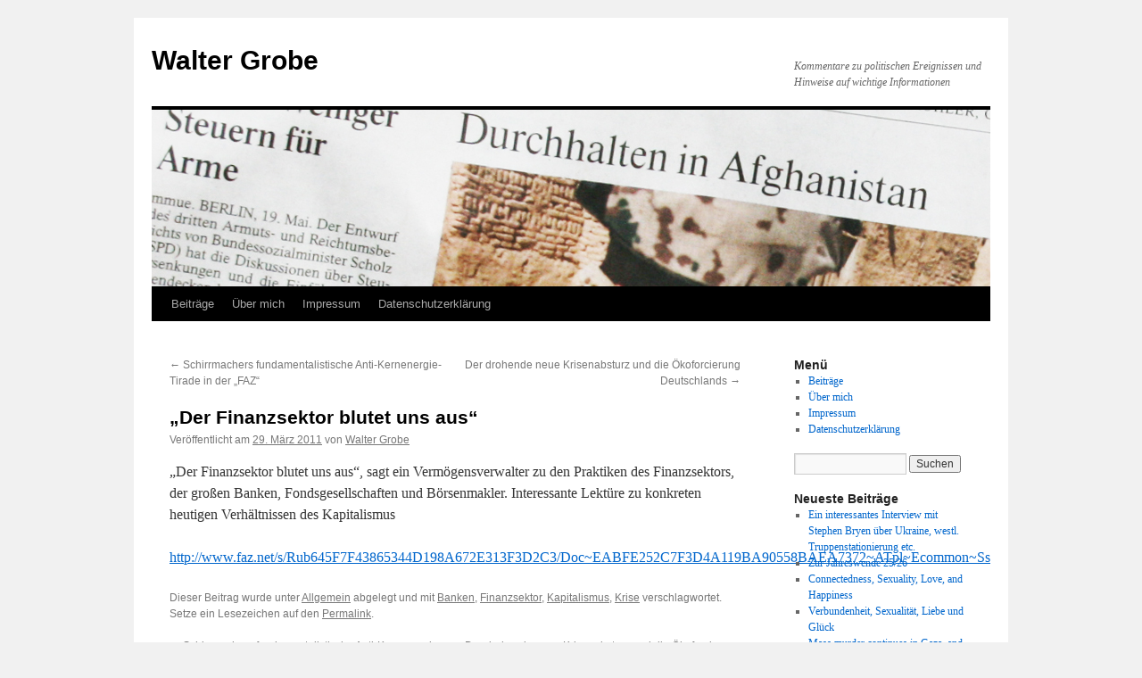

--- FILE ---
content_type: text/html; charset=UTF-8
request_url: https://www.waltergrobe.de/2011/03/29/der-finanzsektor-blutet-uns-aus/
body_size: 10492
content:
<!DOCTYPE html>
<html lang="de">
<head>
<meta charset="UTF-8" />
<title>
&#8222;Der Finanzsektor blutet uns aus&#8220; | Walter Grobe	</title>
<link rel="profile" href="https://gmpg.org/xfn/11" />
<link rel="stylesheet" type="text/css" media="all" href="https://www.waltergrobe.de/wp-content/themes/twentyten/style.css?ver=20250415" />
<link rel="pingback" href="https://www.waltergrobe.de/xmlrpc.php">
<meta name='robots' content='max-image-preview:large' />
<link rel="alternate" type="application/rss+xml" title="Walter Grobe &raquo; Feed" href="https://www.waltergrobe.de/feed/" />
<link rel="alternate" type="application/rss+xml" title="Walter Grobe &raquo; Kommentar-Feed" href="https://www.waltergrobe.de/comments/feed/" />
<link rel="alternate" title="oEmbed (JSON)" type="application/json+oembed" href="https://www.waltergrobe.de/wp-json/oembed/1.0/embed?url=https%3A%2F%2Fwww.waltergrobe.de%2F2011%2F03%2F29%2Fder-finanzsektor-blutet-uns-aus%2F" />
<link rel="alternate" title="oEmbed (XML)" type="text/xml+oembed" href="https://www.waltergrobe.de/wp-json/oembed/1.0/embed?url=https%3A%2F%2Fwww.waltergrobe.de%2F2011%2F03%2F29%2Fder-finanzsektor-blutet-uns-aus%2F&#038;format=xml" />
<style id='wp-img-auto-sizes-contain-inline-css' type='text/css'>
img:is([sizes=auto i],[sizes^="auto," i]){contain-intrinsic-size:3000px 1500px}
/*# sourceURL=wp-img-auto-sizes-contain-inline-css */
</style>
<style id='wp-emoji-styles-inline-css' type='text/css'>

	img.wp-smiley, img.emoji {
		display: inline !important;
		border: none !important;
		box-shadow: none !important;
		height: 1em !important;
		width: 1em !important;
		margin: 0 0.07em !important;
		vertical-align: -0.1em !important;
		background: none !important;
		padding: 0 !important;
	}
/*# sourceURL=wp-emoji-styles-inline-css */
</style>
<style id='wp-block-library-inline-css' type='text/css'>
:root{--wp-block-synced-color:#7a00df;--wp-block-synced-color--rgb:122,0,223;--wp-bound-block-color:var(--wp-block-synced-color);--wp-editor-canvas-background:#ddd;--wp-admin-theme-color:#007cba;--wp-admin-theme-color--rgb:0,124,186;--wp-admin-theme-color-darker-10:#006ba1;--wp-admin-theme-color-darker-10--rgb:0,107,160.5;--wp-admin-theme-color-darker-20:#005a87;--wp-admin-theme-color-darker-20--rgb:0,90,135;--wp-admin-border-width-focus:2px}@media (min-resolution:192dpi){:root{--wp-admin-border-width-focus:1.5px}}.wp-element-button{cursor:pointer}:root .has-very-light-gray-background-color{background-color:#eee}:root .has-very-dark-gray-background-color{background-color:#313131}:root .has-very-light-gray-color{color:#eee}:root .has-very-dark-gray-color{color:#313131}:root .has-vivid-green-cyan-to-vivid-cyan-blue-gradient-background{background:linear-gradient(135deg,#00d084,#0693e3)}:root .has-purple-crush-gradient-background{background:linear-gradient(135deg,#34e2e4,#4721fb 50%,#ab1dfe)}:root .has-hazy-dawn-gradient-background{background:linear-gradient(135deg,#faaca8,#dad0ec)}:root .has-subdued-olive-gradient-background{background:linear-gradient(135deg,#fafae1,#67a671)}:root .has-atomic-cream-gradient-background{background:linear-gradient(135deg,#fdd79a,#004a59)}:root .has-nightshade-gradient-background{background:linear-gradient(135deg,#330968,#31cdcf)}:root .has-midnight-gradient-background{background:linear-gradient(135deg,#020381,#2874fc)}:root{--wp--preset--font-size--normal:16px;--wp--preset--font-size--huge:42px}.has-regular-font-size{font-size:1em}.has-larger-font-size{font-size:2.625em}.has-normal-font-size{font-size:var(--wp--preset--font-size--normal)}.has-huge-font-size{font-size:var(--wp--preset--font-size--huge)}.has-text-align-center{text-align:center}.has-text-align-left{text-align:left}.has-text-align-right{text-align:right}.has-fit-text{white-space:nowrap!important}#end-resizable-editor-section{display:none}.aligncenter{clear:both}.items-justified-left{justify-content:flex-start}.items-justified-center{justify-content:center}.items-justified-right{justify-content:flex-end}.items-justified-space-between{justify-content:space-between}.screen-reader-text{border:0;clip-path:inset(50%);height:1px;margin:-1px;overflow:hidden;padding:0;position:absolute;width:1px;word-wrap:normal!important}.screen-reader-text:focus{background-color:#ddd;clip-path:none;color:#444;display:block;font-size:1em;height:auto;left:5px;line-height:normal;padding:15px 23px 14px;text-decoration:none;top:5px;width:auto;z-index:100000}html :where(.has-border-color){border-style:solid}html :where([style*=border-top-color]){border-top-style:solid}html :where([style*=border-right-color]){border-right-style:solid}html :where([style*=border-bottom-color]){border-bottom-style:solid}html :where([style*=border-left-color]){border-left-style:solid}html :where([style*=border-width]){border-style:solid}html :where([style*=border-top-width]){border-top-style:solid}html :where([style*=border-right-width]){border-right-style:solid}html :where([style*=border-bottom-width]){border-bottom-style:solid}html :where([style*=border-left-width]){border-left-style:solid}html :where(img[class*=wp-image-]){height:auto;max-width:100%}:where(figure){margin:0 0 1em}html :where(.is-position-sticky){--wp-admin--admin-bar--position-offset:var(--wp-admin--admin-bar--height,0px)}@media screen and (max-width:600px){html :where(.is-position-sticky){--wp-admin--admin-bar--position-offset:0px}}

/*# sourceURL=wp-block-library-inline-css */
</style><style id='global-styles-inline-css' type='text/css'>
:root{--wp--preset--aspect-ratio--square: 1;--wp--preset--aspect-ratio--4-3: 4/3;--wp--preset--aspect-ratio--3-4: 3/4;--wp--preset--aspect-ratio--3-2: 3/2;--wp--preset--aspect-ratio--2-3: 2/3;--wp--preset--aspect-ratio--16-9: 16/9;--wp--preset--aspect-ratio--9-16: 9/16;--wp--preset--color--black: #000;--wp--preset--color--cyan-bluish-gray: #abb8c3;--wp--preset--color--white: #fff;--wp--preset--color--pale-pink: #f78da7;--wp--preset--color--vivid-red: #cf2e2e;--wp--preset--color--luminous-vivid-orange: #ff6900;--wp--preset--color--luminous-vivid-amber: #fcb900;--wp--preset--color--light-green-cyan: #7bdcb5;--wp--preset--color--vivid-green-cyan: #00d084;--wp--preset--color--pale-cyan-blue: #8ed1fc;--wp--preset--color--vivid-cyan-blue: #0693e3;--wp--preset--color--vivid-purple: #9b51e0;--wp--preset--color--blue: #0066cc;--wp--preset--color--medium-gray: #666;--wp--preset--color--light-gray: #f1f1f1;--wp--preset--gradient--vivid-cyan-blue-to-vivid-purple: linear-gradient(135deg,rgb(6,147,227) 0%,rgb(155,81,224) 100%);--wp--preset--gradient--light-green-cyan-to-vivid-green-cyan: linear-gradient(135deg,rgb(122,220,180) 0%,rgb(0,208,130) 100%);--wp--preset--gradient--luminous-vivid-amber-to-luminous-vivid-orange: linear-gradient(135deg,rgb(252,185,0) 0%,rgb(255,105,0) 100%);--wp--preset--gradient--luminous-vivid-orange-to-vivid-red: linear-gradient(135deg,rgb(255,105,0) 0%,rgb(207,46,46) 100%);--wp--preset--gradient--very-light-gray-to-cyan-bluish-gray: linear-gradient(135deg,rgb(238,238,238) 0%,rgb(169,184,195) 100%);--wp--preset--gradient--cool-to-warm-spectrum: linear-gradient(135deg,rgb(74,234,220) 0%,rgb(151,120,209) 20%,rgb(207,42,186) 40%,rgb(238,44,130) 60%,rgb(251,105,98) 80%,rgb(254,248,76) 100%);--wp--preset--gradient--blush-light-purple: linear-gradient(135deg,rgb(255,206,236) 0%,rgb(152,150,240) 100%);--wp--preset--gradient--blush-bordeaux: linear-gradient(135deg,rgb(254,205,165) 0%,rgb(254,45,45) 50%,rgb(107,0,62) 100%);--wp--preset--gradient--luminous-dusk: linear-gradient(135deg,rgb(255,203,112) 0%,rgb(199,81,192) 50%,rgb(65,88,208) 100%);--wp--preset--gradient--pale-ocean: linear-gradient(135deg,rgb(255,245,203) 0%,rgb(182,227,212) 50%,rgb(51,167,181) 100%);--wp--preset--gradient--electric-grass: linear-gradient(135deg,rgb(202,248,128) 0%,rgb(113,206,126) 100%);--wp--preset--gradient--midnight: linear-gradient(135deg,rgb(2,3,129) 0%,rgb(40,116,252) 100%);--wp--preset--font-size--small: 13px;--wp--preset--font-size--medium: 20px;--wp--preset--font-size--large: 36px;--wp--preset--font-size--x-large: 42px;--wp--preset--spacing--20: 0.44rem;--wp--preset--spacing--30: 0.67rem;--wp--preset--spacing--40: 1rem;--wp--preset--spacing--50: 1.5rem;--wp--preset--spacing--60: 2.25rem;--wp--preset--spacing--70: 3.38rem;--wp--preset--spacing--80: 5.06rem;--wp--preset--shadow--natural: 6px 6px 9px rgba(0, 0, 0, 0.2);--wp--preset--shadow--deep: 12px 12px 50px rgba(0, 0, 0, 0.4);--wp--preset--shadow--sharp: 6px 6px 0px rgba(0, 0, 0, 0.2);--wp--preset--shadow--outlined: 6px 6px 0px -3px rgb(255, 255, 255), 6px 6px rgb(0, 0, 0);--wp--preset--shadow--crisp: 6px 6px 0px rgb(0, 0, 0);}:where(.is-layout-flex){gap: 0.5em;}:where(.is-layout-grid){gap: 0.5em;}body .is-layout-flex{display: flex;}.is-layout-flex{flex-wrap: wrap;align-items: center;}.is-layout-flex > :is(*, div){margin: 0;}body .is-layout-grid{display: grid;}.is-layout-grid > :is(*, div){margin: 0;}:where(.wp-block-columns.is-layout-flex){gap: 2em;}:where(.wp-block-columns.is-layout-grid){gap: 2em;}:where(.wp-block-post-template.is-layout-flex){gap: 1.25em;}:where(.wp-block-post-template.is-layout-grid){gap: 1.25em;}.has-black-color{color: var(--wp--preset--color--black) !important;}.has-cyan-bluish-gray-color{color: var(--wp--preset--color--cyan-bluish-gray) !important;}.has-white-color{color: var(--wp--preset--color--white) !important;}.has-pale-pink-color{color: var(--wp--preset--color--pale-pink) !important;}.has-vivid-red-color{color: var(--wp--preset--color--vivid-red) !important;}.has-luminous-vivid-orange-color{color: var(--wp--preset--color--luminous-vivid-orange) !important;}.has-luminous-vivid-amber-color{color: var(--wp--preset--color--luminous-vivid-amber) !important;}.has-light-green-cyan-color{color: var(--wp--preset--color--light-green-cyan) !important;}.has-vivid-green-cyan-color{color: var(--wp--preset--color--vivid-green-cyan) !important;}.has-pale-cyan-blue-color{color: var(--wp--preset--color--pale-cyan-blue) !important;}.has-vivid-cyan-blue-color{color: var(--wp--preset--color--vivid-cyan-blue) !important;}.has-vivid-purple-color{color: var(--wp--preset--color--vivid-purple) !important;}.has-black-background-color{background-color: var(--wp--preset--color--black) !important;}.has-cyan-bluish-gray-background-color{background-color: var(--wp--preset--color--cyan-bluish-gray) !important;}.has-white-background-color{background-color: var(--wp--preset--color--white) !important;}.has-pale-pink-background-color{background-color: var(--wp--preset--color--pale-pink) !important;}.has-vivid-red-background-color{background-color: var(--wp--preset--color--vivid-red) !important;}.has-luminous-vivid-orange-background-color{background-color: var(--wp--preset--color--luminous-vivid-orange) !important;}.has-luminous-vivid-amber-background-color{background-color: var(--wp--preset--color--luminous-vivid-amber) !important;}.has-light-green-cyan-background-color{background-color: var(--wp--preset--color--light-green-cyan) !important;}.has-vivid-green-cyan-background-color{background-color: var(--wp--preset--color--vivid-green-cyan) !important;}.has-pale-cyan-blue-background-color{background-color: var(--wp--preset--color--pale-cyan-blue) !important;}.has-vivid-cyan-blue-background-color{background-color: var(--wp--preset--color--vivid-cyan-blue) !important;}.has-vivid-purple-background-color{background-color: var(--wp--preset--color--vivid-purple) !important;}.has-black-border-color{border-color: var(--wp--preset--color--black) !important;}.has-cyan-bluish-gray-border-color{border-color: var(--wp--preset--color--cyan-bluish-gray) !important;}.has-white-border-color{border-color: var(--wp--preset--color--white) !important;}.has-pale-pink-border-color{border-color: var(--wp--preset--color--pale-pink) !important;}.has-vivid-red-border-color{border-color: var(--wp--preset--color--vivid-red) !important;}.has-luminous-vivid-orange-border-color{border-color: var(--wp--preset--color--luminous-vivid-orange) !important;}.has-luminous-vivid-amber-border-color{border-color: var(--wp--preset--color--luminous-vivid-amber) !important;}.has-light-green-cyan-border-color{border-color: var(--wp--preset--color--light-green-cyan) !important;}.has-vivid-green-cyan-border-color{border-color: var(--wp--preset--color--vivid-green-cyan) !important;}.has-pale-cyan-blue-border-color{border-color: var(--wp--preset--color--pale-cyan-blue) !important;}.has-vivid-cyan-blue-border-color{border-color: var(--wp--preset--color--vivid-cyan-blue) !important;}.has-vivid-purple-border-color{border-color: var(--wp--preset--color--vivid-purple) !important;}.has-vivid-cyan-blue-to-vivid-purple-gradient-background{background: var(--wp--preset--gradient--vivid-cyan-blue-to-vivid-purple) !important;}.has-light-green-cyan-to-vivid-green-cyan-gradient-background{background: var(--wp--preset--gradient--light-green-cyan-to-vivid-green-cyan) !important;}.has-luminous-vivid-amber-to-luminous-vivid-orange-gradient-background{background: var(--wp--preset--gradient--luminous-vivid-amber-to-luminous-vivid-orange) !important;}.has-luminous-vivid-orange-to-vivid-red-gradient-background{background: var(--wp--preset--gradient--luminous-vivid-orange-to-vivid-red) !important;}.has-very-light-gray-to-cyan-bluish-gray-gradient-background{background: var(--wp--preset--gradient--very-light-gray-to-cyan-bluish-gray) !important;}.has-cool-to-warm-spectrum-gradient-background{background: var(--wp--preset--gradient--cool-to-warm-spectrum) !important;}.has-blush-light-purple-gradient-background{background: var(--wp--preset--gradient--blush-light-purple) !important;}.has-blush-bordeaux-gradient-background{background: var(--wp--preset--gradient--blush-bordeaux) !important;}.has-luminous-dusk-gradient-background{background: var(--wp--preset--gradient--luminous-dusk) !important;}.has-pale-ocean-gradient-background{background: var(--wp--preset--gradient--pale-ocean) !important;}.has-electric-grass-gradient-background{background: var(--wp--preset--gradient--electric-grass) !important;}.has-midnight-gradient-background{background: var(--wp--preset--gradient--midnight) !important;}.has-small-font-size{font-size: var(--wp--preset--font-size--small) !important;}.has-medium-font-size{font-size: var(--wp--preset--font-size--medium) !important;}.has-large-font-size{font-size: var(--wp--preset--font-size--large) !important;}.has-x-large-font-size{font-size: var(--wp--preset--font-size--x-large) !important;}
/*# sourceURL=global-styles-inline-css */
</style>

<style id='classic-theme-styles-inline-css' type='text/css'>
/*! This file is auto-generated */
.wp-block-button__link{color:#fff;background-color:#32373c;border-radius:9999px;box-shadow:none;text-decoration:none;padding:calc(.667em + 2px) calc(1.333em + 2px);font-size:1.125em}.wp-block-file__button{background:#32373c;color:#fff;text-decoration:none}
/*# sourceURL=/wp-includes/css/classic-themes.min.css */
</style>
<link rel='stylesheet' id='cmplz-general-css' href='https://www.waltergrobe.de/wp-content/plugins/complianz-gdpr/assets/css/cookieblocker.min.css?ver=1749206580' type='text/css' media='all' />
<link rel='stylesheet' id='twentyten-block-style-css' href='https://www.waltergrobe.de/wp-content/themes/twentyten/blocks.css?ver=20250220' type='text/css' media='all' />
<script type="text/javascript" async src="https://www.waltergrobe.de/wp-content/plugins/burst-statistics/helpers/timeme/timeme.min.js?ver=1749206564" id="burst-timeme-js"></script>
<script type="text/javascript" id="burst-js-extra">
/* <![CDATA[ */
var burst = {"tracking":{"isInitialHit":true,"lastUpdateTimestamp":0,"beacon_url":"https://www.waltergrobe.de/wp-content/plugins/burst-statistics/endpoint.php"},"options":{"cookieless":0,"pageUrl":"https://www.waltergrobe.de/2011/03/29/der-finanzsektor-blutet-uns-aus/","beacon_enabled":1,"do_not_track":0,"enable_turbo_mode":0,"track_url_change":0,"cookie_retention_days":30},"goals":{"completed":[],"scriptUrl":"https://www.waltergrobe.de/wp-content/plugins/burst-statistics//assets/js/build/burst-goals.js?v=2.0.8","active":[{"ID":"1","title":"Default goal","type":"clicks","status":"active","server_side":"0","url":"*","conversion_metric":"visitors","date_created":"1720247807","date_start":"1720247807","date_end":"0","attribute":"class","attribute_value":"","hook":"","selector":""}]},"cache":{"uid":null,"fingerprint":null,"isUserAgent":null,"isDoNotTrack":null,"useCookies":null}};
//# sourceURL=burst-js-extra
/* ]]> */
</script>
<script type="text/javascript" async src="https://www.waltergrobe.de/wp-content/plugins/burst-statistics/assets/js/build/burst.min.js?ver=1749206564" id="burst-js"></script>
<link rel="https://api.w.org/" href="https://www.waltergrobe.de/wp-json/" /><link rel="alternate" title="JSON" type="application/json" href="https://www.waltergrobe.de/wp-json/wp/v2/posts/302" /><link rel="canonical" href="https://www.waltergrobe.de/2011/03/29/der-finanzsektor-blutet-uns-aus/" />
<!-- Analytics by WP Statistics - https://wp-statistics.com -->
</head>

<body data-rsssl=1 class="wp-singular post-template-default single single-post postid-302 single-format-standard wp-theme-twentyten">
<div id="wrapper" class="hfeed">
		<a href="#content" class="screen-reader-text skip-link">Zum Inhalt springen</a>
	<div id="header">
		<div id="masthead">
			<div id="branding" role="banner">
								<div id="site-title">
					<span>
											<a href="https://www.waltergrobe.de/" rel="home" >Walter Grobe</a>
					</span>
				</div>
				<div id="site-description">Kommentare zu politischen Ereignissen und Hinweise auf wichtige Informationen</div>

				<img src="https://www.waltergrobe.de/wp-content/uploads/2010/07/waltergrobe1.jpg" width="940" height="198" alt="Walter Grobe" decoding="async" fetchpriority="high" />			</div><!-- #branding -->

			<div id="access" role="navigation">
				<div class="menu-header"><ul id="menu-menue" class="menu"><li id="menu-item-79" class="menu-item menu-item-type-post_type menu-item-object-page menu-item-79"><a href="https://www.waltergrobe.de/archiv/">Beiträge</a></li>
<li id="menu-item-81" class="menu-item menu-item-type-post_type menu-item-object-page menu-item-81"><a href="https://www.waltergrobe.de/uber-mich/">Über mich</a></li>
<li id="menu-item-2705" class="menu-item menu-item-type-post_type menu-item-object-page menu-item-2705"><a href="https://www.waltergrobe.de/impressum/">Impressum</a></li>
<li id="menu-item-2704" class="menu-item menu-item-type-post_type menu-item-object-page menu-item-privacy-policy menu-item-2704"><a rel="privacy-policy" href="https://www.waltergrobe.de/datenschutzerklaerung/">Datenschutzerklärung</a></li>
</ul></div>			</div><!-- #access -->
		</div><!-- #masthead -->
	</div><!-- #header -->

	<div id="main">

		<div id="container">
			<div id="content" role="main">

			

				<div id="nav-above" class="navigation">
					<div class="nav-previous"><a href="https://www.waltergrobe.de/2011/03/28/schirrmachers-fundamentalistische-anti-kernenergie-tirade-in-der-faz/" rel="prev"><span class="meta-nav">&larr;</span> Schirrmachers fundamentalistische Anti-Kernenergie-Tirade in der &#8222;FAZ&#8220;</a></div>
					<div class="nav-next"><a href="https://www.waltergrobe.de/2011/04/01/der-drohende-neue-krisenabsturz-und-die-okoforcierung-deutschlands/" rel="next">Der drohende neue Krisenabsturz und die Ökoforcierung Deutschlands <span class="meta-nav">&rarr;</span></a></div>
				</div><!-- #nav-above -->

				<div id="post-302" class="post-302 post type-post status-publish format-standard hentry category-allgemein tag-banken tag-finanzsektor tag-kapitalismus tag-krise">
					<h1 class="entry-title">&#8222;Der Finanzsektor blutet uns aus&#8220;</h1>

					<div class="entry-meta">
						<span class="meta-prep meta-prep-author">Veröffentlicht am</span> <a href="https://www.waltergrobe.de/2011/03/29/der-finanzsektor-blutet-uns-aus/" title="07:16" rel="bookmark"><span class="entry-date">29. März 2011</span></a> <span class="meta-sep">von</span> <span class="author vcard"><a class="url fn n" href="https://www.waltergrobe.de/author/admin-2/" title="Alle Beiträge von Walter Grobe anzeigen">Walter Grobe</a></span>					</div><!-- .entry-meta -->

					<div class="entry-content">
						<p>„Der Finanzsektor blutet uns aus“, sagt ein Vermögensverwalter zu den Praktiken des Finanzsektors, der großen Banken, Fondsgesellschaften und Börsenmakler. Interessante Lektüre zu konkreten heutigen Verhältnissen des Kapitalismus</p>
<p><a href="http://www.faz.net/s/Rub645F7F43865344D198A672E313F3D2C3/Doc%7EEABFE252C7F3D4A119BA90558BAEA7372%7EATpl%7EEcommon%7ESspezial.html">http://www.faz.net/s/Rub645F7F43865344D198A672E313F3D2C3/Doc~EABFE252C7F3D4A119BA90558BAEA7372~ATpl~Ecommon~Sspezial.html</a></p>
											</div><!-- .entry-content -->

		
						<div class="entry-utility">
							Dieser Beitrag wurde unter <a href="https://www.waltergrobe.de/category/allgemein/" rel="category tag">Allgemein</a> abgelegt und mit <a href="https://www.waltergrobe.de/tag/banken/" rel="tag">Banken</a>, <a href="https://www.waltergrobe.de/tag/finanzsektor/" rel="tag">Finanzsektor</a>, <a href="https://www.waltergrobe.de/tag/kapitalismus/" rel="tag">Kapitalismus</a>, <a href="https://www.waltergrobe.de/tag/krise/" rel="tag">Krise</a> verschlagwortet. Setze ein Lesezeichen auf den <a href="https://www.waltergrobe.de/2011/03/29/der-finanzsektor-blutet-uns-aus/" title="Permalink zu &#8222;Der Finanzsektor blutet uns aus&#8220;" rel="bookmark">Permalink</a>.													</div><!-- .entry-utility -->
					</div><!-- #post-302 -->

					<div id="nav-below" class="navigation">
						<div class="nav-previous"><a href="https://www.waltergrobe.de/2011/03/28/schirrmachers-fundamentalistische-anti-kernenergie-tirade-in-der-faz/" rel="prev"><span class="meta-nav">&larr;</span> Schirrmachers fundamentalistische Anti-Kernenergie-Tirade in der &#8222;FAZ&#8220;</a></div>
						<div class="nav-next"><a href="https://www.waltergrobe.de/2011/04/01/der-drohende-neue-krisenabsturz-und-die-okoforcierung-deutschlands/" rel="next">Der drohende neue Krisenabsturz und die Ökoforcierung Deutschlands <span class="meta-nav">&rarr;</span></a></div>
					</div><!-- #nav-below -->

					
			<div id="comments">




</div><!-- #comments -->

	
			</div><!-- #content -->
		</div><!-- #container -->


		<div id="primary" class="widget-area" role="complementary">
			<ul class="xoxo">

<li id="nav_menu-3" class="widget-container widget_nav_menu"><h3 class="widget-title">Menü</h3><div class="menu-menue-container"><ul id="menu-menue-1" class="menu"><li class="menu-item menu-item-type-post_type menu-item-object-page menu-item-79"><a href="https://www.waltergrobe.de/archiv/">Beiträge</a></li>
<li class="menu-item menu-item-type-post_type menu-item-object-page menu-item-81"><a href="https://www.waltergrobe.de/uber-mich/">Über mich</a></li>
<li class="menu-item menu-item-type-post_type menu-item-object-page menu-item-2705"><a href="https://www.waltergrobe.de/impressum/">Impressum</a></li>
<li class="menu-item menu-item-type-post_type menu-item-object-page menu-item-privacy-policy menu-item-2704"><a rel="privacy-policy" href="https://www.waltergrobe.de/datenschutzerklaerung/">Datenschutzerklärung</a></li>
</ul></div></li><li id="search-2" class="widget-container widget_search"><form role="search" method="get" id="searchform" class="searchform" action="https://www.waltergrobe.de/">
				<div>
					<label class="screen-reader-text" for="s">Suche nach:</label>
					<input type="text" value="" name="s" id="s" />
					<input type="submit" id="searchsubmit" value="Suchen" />
				</div>
			</form></li>
		<li id="recent-posts-2" class="widget-container widget_recent_entries">
		<h3 class="widget-title">Neueste Beiträge</h3>
		<ul>
											<li>
					<a href="https://www.waltergrobe.de/2026/01/05/ein-interessantes-interview-mit-stephen-bryen-ueber-ukraine-westl-truppenstationierung-etc/">Ein interessantes Interview mit Stephen Bryen über Ukraine, westl. Truppenstationierung etc.</a>
									</li>
											<li>
					<a href="https://www.waltergrobe.de/2025/12/31/zur-jahreswende-25-26/">Zur Jahreswende 25/26</a>
									</li>
											<li>
					<a href="https://www.waltergrobe.de/2025/10/15/connectedness-sexuality-love-and-happiness/">Connectedness, Sexuality, Love, and Happiness</a>
									</li>
											<li>
					<a href="https://www.waltergrobe.de/2025/09/24/verbundenheit-sexualitaet-liebe-und-glueck/">Verbundenheit, Sexualität, Liebe und Glück</a>
									</li>
											<li>
					<a href="https://www.waltergrobe.de/2025/09/21/mass-murder-continues-in-gaza-and-there-are-no-opposing-forces-in-sight/">Mass murder continues in Gaza, and there are no efficient opposing forces in sight.</a>
									</li>
					</ul>

		</li><li id="recent-comments-2" class="widget-container widget_recent_comments"><h3 class="widget-title">Neueste Kommentare</h3><ul id="recentcomments"></ul></li><li id="archives-2" class="widget-container widget_archive"><h3 class="widget-title">Archiv</h3>
			<ul>
					<li><a href='https://www.waltergrobe.de/2026/01/'>Januar 2026</a></li>
	<li><a href='https://www.waltergrobe.de/2025/12/'>Dezember 2025</a></li>
	<li><a href='https://www.waltergrobe.de/2025/10/'>Oktober 2025</a></li>
	<li><a href='https://www.waltergrobe.de/2025/09/'>September 2025</a></li>
	<li><a href='https://www.waltergrobe.de/2025/06/'>Juni 2025</a></li>
	<li><a href='https://www.waltergrobe.de/2025/03/'>März 2025</a></li>
	<li><a href='https://www.waltergrobe.de/2025/02/'>Februar 2025</a></li>
	<li><a href='https://www.waltergrobe.de/2025/01/'>Januar 2025</a></li>
	<li><a href='https://www.waltergrobe.de/2024/10/'>Oktober 2024</a></li>
	<li><a href='https://www.waltergrobe.de/2024/09/'>September 2024</a></li>
	<li><a href='https://www.waltergrobe.de/2024/05/'>Mai 2024</a></li>
	<li><a href='https://www.waltergrobe.de/2023/12/'>Dezember 2023</a></li>
	<li><a href='https://www.waltergrobe.de/2023/11/'>November 2023</a></li>
	<li><a href='https://www.waltergrobe.de/2023/03/'>März 2023</a></li>
	<li><a href='https://www.waltergrobe.de/2023/01/'>Januar 2023</a></li>
	<li><a href='https://www.waltergrobe.de/2022/07/'>Juli 2022</a></li>
	<li><a href='https://www.waltergrobe.de/2022/06/'>Juni 2022</a></li>
	<li><a href='https://www.waltergrobe.de/2022/04/'>April 2022</a></li>
	<li><a href='https://www.waltergrobe.de/2022/02/'>Februar 2022</a></li>
	<li><a href='https://www.waltergrobe.de/2021/11/'>November 2021</a></li>
	<li><a href='https://www.waltergrobe.de/2021/09/'>September 2021</a></li>
	<li><a href='https://www.waltergrobe.de/2021/08/'>August 2021</a></li>
	<li><a href='https://www.waltergrobe.de/2021/05/'>Mai 2021</a></li>
	<li><a href='https://www.waltergrobe.de/2021/04/'>April 2021</a></li>
	<li><a href='https://www.waltergrobe.de/2021/03/'>März 2021</a></li>
	<li><a href='https://www.waltergrobe.de/2021/02/'>Februar 2021</a></li>
	<li><a href='https://www.waltergrobe.de/2021/01/'>Januar 2021</a></li>
	<li><a href='https://www.waltergrobe.de/2020/12/'>Dezember 2020</a></li>
	<li><a href='https://www.waltergrobe.de/2020/11/'>November 2020</a></li>
	<li><a href='https://www.waltergrobe.de/2020/10/'>Oktober 2020</a></li>
	<li><a href='https://www.waltergrobe.de/2020/09/'>September 2020</a></li>
	<li><a href='https://www.waltergrobe.de/2020/08/'>August 2020</a></li>
	<li><a href='https://www.waltergrobe.de/2020/07/'>Juli 2020</a></li>
	<li><a href='https://www.waltergrobe.de/2020/06/'>Juni 2020</a></li>
	<li><a href='https://www.waltergrobe.de/2020/05/'>Mai 2020</a></li>
	<li><a href='https://www.waltergrobe.de/2020/04/'>April 2020</a></li>
	<li><a href='https://www.waltergrobe.de/2020/03/'>März 2020</a></li>
	<li><a href='https://www.waltergrobe.de/2020/02/'>Februar 2020</a></li>
	<li><a href='https://www.waltergrobe.de/2019/12/'>Dezember 2019</a></li>
	<li><a href='https://www.waltergrobe.de/2019/11/'>November 2019</a></li>
	<li><a href='https://www.waltergrobe.de/2019/10/'>Oktober 2019</a></li>
	<li><a href='https://www.waltergrobe.de/2019/09/'>September 2019</a></li>
	<li><a href='https://www.waltergrobe.de/2019/08/'>August 2019</a></li>
	<li><a href='https://www.waltergrobe.de/2019/06/'>Juni 2019</a></li>
	<li><a href='https://www.waltergrobe.de/2019/05/'>Mai 2019</a></li>
	<li><a href='https://www.waltergrobe.de/2019/04/'>April 2019</a></li>
	<li><a href='https://www.waltergrobe.de/2019/03/'>März 2019</a></li>
	<li><a href='https://www.waltergrobe.de/2019/02/'>Februar 2019</a></li>
	<li><a href='https://www.waltergrobe.de/2019/01/'>Januar 2019</a></li>
	<li><a href='https://www.waltergrobe.de/2018/12/'>Dezember 2018</a></li>
	<li><a href='https://www.waltergrobe.de/2018/11/'>November 2018</a></li>
	<li><a href='https://www.waltergrobe.de/2018/10/'>Oktober 2018</a></li>
	<li><a href='https://www.waltergrobe.de/2018/09/'>September 2018</a></li>
	<li><a href='https://www.waltergrobe.de/2018/08/'>August 2018</a></li>
	<li><a href='https://www.waltergrobe.de/2018/07/'>Juli 2018</a></li>
	<li><a href='https://www.waltergrobe.de/2018/06/'>Juni 2018</a></li>
	<li><a href='https://www.waltergrobe.de/2018/05/'>Mai 2018</a></li>
	<li><a href='https://www.waltergrobe.de/2018/04/'>April 2018</a></li>
	<li><a href='https://www.waltergrobe.de/2018/03/'>März 2018</a></li>
	<li><a href='https://www.waltergrobe.de/2018/02/'>Februar 2018</a></li>
	<li><a href='https://www.waltergrobe.de/2018/01/'>Januar 2018</a></li>
	<li><a href='https://www.waltergrobe.de/2017/12/'>Dezember 2017</a></li>
	<li><a href='https://www.waltergrobe.de/2017/11/'>November 2017</a></li>
	<li><a href='https://www.waltergrobe.de/2017/10/'>Oktober 2017</a></li>
	<li><a href='https://www.waltergrobe.de/2017/08/'>August 2017</a></li>
	<li><a href='https://www.waltergrobe.de/2017/07/'>Juli 2017</a></li>
	<li><a href='https://www.waltergrobe.de/2017/06/'>Juni 2017</a></li>
	<li><a href='https://www.waltergrobe.de/2017/05/'>Mai 2017</a></li>
	<li><a href='https://www.waltergrobe.de/2017/03/'>März 2017</a></li>
	<li><a href='https://www.waltergrobe.de/2017/02/'>Februar 2017</a></li>
	<li><a href='https://www.waltergrobe.de/2017/01/'>Januar 2017</a></li>
	<li><a href='https://www.waltergrobe.de/2016/12/'>Dezember 2016</a></li>
	<li><a href='https://www.waltergrobe.de/2016/11/'>November 2016</a></li>
	<li><a href='https://www.waltergrobe.de/2016/10/'>Oktober 2016</a></li>
	<li><a href='https://www.waltergrobe.de/2016/09/'>September 2016</a></li>
	<li><a href='https://www.waltergrobe.de/2016/08/'>August 2016</a></li>
	<li><a href='https://www.waltergrobe.de/2016/07/'>Juli 2016</a></li>
	<li><a href='https://www.waltergrobe.de/2016/06/'>Juni 2016</a></li>
	<li><a href='https://www.waltergrobe.de/2016/05/'>Mai 2016</a></li>
	<li><a href='https://www.waltergrobe.de/2016/01/'>Januar 2016</a></li>
	<li><a href='https://www.waltergrobe.de/2015/12/'>Dezember 2015</a></li>
	<li><a href='https://www.waltergrobe.de/2015/11/'>November 2015</a></li>
	<li><a href='https://www.waltergrobe.de/2015/10/'>Oktober 2015</a></li>
	<li><a href='https://www.waltergrobe.de/2015/09/'>September 2015</a></li>
	<li><a href='https://www.waltergrobe.de/2015/08/'>August 2015</a></li>
	<li><a href='https://www.waltergrobe.de/2015/07/'>Juli 2015</a></li>
	<li><a href='https://www.waltergrobe.de/2015/06/'>Juni 2015</a></li>
	<li><a href='https://www.waltergrobe.de/2015/05/'>Mai 2015</a></li>
	<li><a href='https://www.waltergrobe.de/2015/04/'>April 2015</a></li>
	<li><a href='https://www.waltergrobe.de/2015/03/'>März 2015</a></li>
	<li><a href='https://www.waltergrobe.de/2015/02/'>Februar 2015</a></li>
	<li><a href='https://www.waltergrobe.de/2015/01/'>Januar 2015</a></li>
	<li><a href='https://www.waltergrobe.de/2014/11/'>November 2014</a></li>
	<li><a href='https://www.waltergrobe.de/2014/09/'>September 2014</a></li>
	<li><a href='https://www.waltergrobe.de/2014/08/'>August 2014</a></li>
	<li><a href='https://www.waltergrobe.de/2014/07/'>Juli 2014</a></li>
	<li><a href='https://www.waltergrobe.de/2014/06/'>Juni 2014</a></li>
	<li><a href='https://www.waltergrobe.de/2014/04/'>April 2014</a></li>
	<li><a href='https://www.waltergrobe.de/2014/03/'>März 2014</a></li>
	<li><a href='https://www.waltergrobe.de/2014/02/'>Februar 2014</a></li>
	<li><a href='https://www.waltergrobe.de/2014/01/'>Januar 2014</a></li>
	<li><a href='https://www.waltergrobe.de/2013/12/'>Dezember 2013</a></li>
	<li><a href='https://www.waltergrobe.de/2013/11/'>November 2013</a></li>
	<li><a href='https://www.waltergrobe.de/2013/10/'>Oktober 2013</a></li>
	<li><a href='https://www.waltergrobe.de/2013/09/'>September 2013</a></li>
	<li><a href='https://www.waltergrobe.de/2013/08/'>August 2013</a></li>
	<li><a href='https://www.waltergrobe.de/2013/07/'>Juli 2013</a></li>
	<li><a href='https://www.waltergrobe.de/2013/06/'>Juni 2013</a></li>
	<li><a href='https://www.waltergrobe.de/2013/05/'>Mai 2013</a></li>
	<li><a href='https://www.waltergrobe.de/2013/04/'>April 2013</a></li>
	<li><a href='https://www.waltergrobe.de/2013/03/'>März 2013</a></li>
	<li><a href='https://www.waltergrobe.de/2013/02/'>Februar 2013</a></li>
	<li><a href='https://www.waltergrobe.de/2013/01/'>Januar 2013</a></li>
	<li><a href='https://www.waltergrobe.de/2012/12/'>Dezember 2012</a></li>
	<li><a href='https://www.waltergrobe.de/2012/11/'>November 2012</a></li>
	<li><a href='https://www.waltergrobe.de/2012/10/'>Oktober 2012</a></li>
	<li><a href='https://www.waltergrobe.de/2012/09/'>September 2012</a></li>
	<li><a href='https://www.waltergrobe.de/2012/08/'>August 2012</a></li>
	<li><a href='https://www.waltergrobe.de/2012/07/'>Juli 2012</a></li>
	<li><a href='https://www.waltergrobe.de/2012/06/'>Juni 2012</a></li>
	<li><a href='https://www.waltergrobe.de/2012/05/'>Mai 2012</a></li>
	<li><a href='https://www.waltergrobe.de/2012/04/'>April 2012</a></li>
	<li><a href='https://www.waltergrobe.de/2012/03/'>März 2012</a></li>
	<li><a href='https://www.waltergrobe.de/2012/02/'>Februar 2012</a></li>
	<li><a href='https://www.waltergrobe.de/2012/01/'>Januar 2012</a></li>
	<li><a href='https://www.waltergrobe.de/2011/12/'>Dezember 2011</a></li>
	<li><a href='https://www.waltergrobe.de/2011/11/'>November 2011</a></li>
	<li><a href='https://www.waltergrobe.de/2011/10/'>Oktober 2011</a></li>
	<li><a href='https://www.waltergrobe.de/2011/09/'>September 2011</a></li>
	<li><a href='https://www.waltergrobe.de/2011/08/'>August 2011</a></li>
	<li><a href='https://www.waltergrobe.de/2011/07/'>Juli 2011</a></li>
	<li><a href='https://www.waltergrobe.de/2011/06/'>Juni 2011</a></li>
	<li><a href='https://www.waltergrobe.de/2011/05/'>Mai 2011</a></li>
	<li><a href='https://www.waltergrobe.de/2011/04/'>April 2011</a></li>
	<li><a href='https://www.waltergrobe.de/2011/03/'>März 2011</a></li>
	<li><a href='https://www.waltergrobe.de/2011/02/'>Februar 2011</a></li>
	<li><a href='https://www.waltergrobe.de/2011/01/'>Januar 2011</a></li>
	<li><a href='https://www.waltergrobe.de/2010/12/'>Dezember 2010</a></li>
	<li><a href='https://www.waltergrobe.de/2010/11/'>November 2010</a></li>
	<li><a href='https://www.waltergrobe.de/2010/10/'>Oktober 2010</a></li>
	<li><a href='https://www.waltergrobe.de/2010/09/'>September 2010</a></li>
	<li><a href='https://www.waltergrobe.de/2010/08/'>August 2010</a></li>
	<li><a href='https://www.waltergrobe.de/2010/06/'>Juni 2010</a></li>
	<li><a href='https://www.waltergrobe.de/2010/05/'>Mai 2010</a></li>
	<li><a href='https://www.waltergrobe.de/2010/04/'>April 2010</a></li>
			</ul>

			</li><li id="categories-2" class="widget-container widget_categories"><h3 class="widget-title">Kategorien</h3>
			<ul>
					<li class="cat-item cat-item-1"><a href="https://www.waltergrobe.de/category/allgemein/">Allgemein</a>
</li>
			</ul>

			</li><li id="meta-2" class="widget-container widget_meta"><h3 class="widget-title">Meta</h3>
		<ul>
						<li><a href="https://www.waltergrobe.de/wp-login.php">Anmelden</a></li>
			<li><a href="https://www.waltergrobe.de/feed/">Feed der Einträge</a></li>
			<li><a href="https://www.waltergrobe.de/comments/feed/">Kommentar-Feed</a></li>

			<li><a href="https://de.wordpress.org/">WordPress.org</a></li>
		</ul>

		</li><li id="pages-3" class="widget-container widget_pages"><h3 class="widget-title">Seiten</h3>
			<ul>
				<li class="page_item page-item-12"><a href="https://www.waltergrobe.de/archiv/">Beiträge</a></li>
<li class="page_item page-item-2702"><a href="https://www.waltergrobe.de/datenschutzerklaerung/">Datenschutzerklärung</a></li>
<li class="page_item page-item-2700"><a href="https://www.waltergrobe.de/impressum/">Impressum</a></li>
<li class="page_item page-item-14"><a href="https://www.waltergrobe.de/uber-mich/">Über mich</a></li>
			</ul>

			</li>			</ul>
		</div><!-- #primary .widget-area -->


		<div id="secondary" class="widget-area" role="complementary">
			<ul class="xoxo">
				<li id="tag_cloud-3" class="widget-container widget_tag_cloud"><h3 class="widget-title">Schlagwörter</h3><div class="tagcloud"><ul class='wp-tag-cloud' role='list'>
	<li><a href="https://www.waltergrobe.de/tag/afrika/" class="tag-cloud-link tag-link-172 tag-link-position-1" style="font-size: 9.1150442477876pt;" aria-label="Afrika (20 Einträge)">Afrika</a></li>
	<li><a href="https://www.waltergrobe.de/tag/banken/" class="tag-cloud-link tag-link-71 tag-link-position-2" style="font-size: 8pt;" aria-label="Banken (16 Einträge)">Banken</a></li>
	<li><a href="https://www.waltergrobe.de/tag/bevolkerung/" class="tag-cloud-link tag-link-11 tag-link-position-3" style="font-size: 8.3716814159292pt;" aria-label="Bevölkerung (17 Einträge)">Bevölkerung</a></li>
	<li><a href="https://www.waltergrobe.de/tag/cdu/" class="tag-cloud-link tag-link-19 tag-link-position-4" style="font-size: 8.3716814159292pt;" aria-label="CDU (17 Einträge)">CDU</a></li>
	<li><a href="https://www.waltergrobe.de/tag/china/" class="tag-cloud-link tag-link-56 tag-link-position-5" style="font-size: 20.389380530973pt;" aria-label="China (169 Einträge)">China</a></li>
	<li><a href="https://www.waltergrobe.de/tag/corona/" class="tag-cloud-link tag-link-1370 tag-link-position-6" style="font-size: 14.690265486726pt;" aria-label="Corona (58 Einträge)">Corona</a></li>
	<li><a href="https://www.waltergrobe.de/tag/demografie/" class="tag-cloud-link tag-link-12 tag-link-position-7" style="font-size: 8.8672566371681pt;" aria-label="Demografie (19 Einträge)">Demografie</a></li>
	<li><a href="https://www.waltergrobe.de/tag/deutsche-bank/" class="tag-cloud-link tag-link-155 tag-link-position-8" style="font-size: 8.6194690265487pt;" aria-label="Deutsche Bank (18 Einträge)">Deutsche Bank</a></li>
	<li><a href="https://www.waltergrobe.de/tag/deutschland/" class="tag-cloud-link tag-link-9 tag-link-position-9" style="font-size: 18.902654867257pt;" aria-label="Deutschland (128 Einträge)">Deutschland</a></li>
	<li><a href="https://www.waltergrobe.de/tag/energiewende/" class="tag-cloud-link tag-link-322 tag-link-position-10" style="font-size: 8.6194690265487pt;" aria-label="Energiewende (18 Einträge)">Energiewende</a></li>
	<li><a href="https://www.waltergrobe.de/tag/erneuerbare-energien/" class="tag-cloud-link tag-link-100 tag-link-position-11" style="font-size: 11.221238938053pt;" aria-label="erneuerbare Energien (30 Einträge)">erneuerbare Energien</a></li>
	<li><a href="https://www.waltergrobe.de/tag/eu/" class="tag-cloud-link tag-link-32 tag-link-position-12" style="font-size: 19.646017699115pt;" aria-label="EU (148 Einträge)">EU</a></li>
	<li><a href="https://www.waltergrobe.de/tag/europa/" class="tag-cloud-link tag-link-46 tag-link-position-13" style="font-size: 13.203539823009pt;" aria-label="Europa (44 Einträge)">Europa</a></li>
	<li><a href="https://www.waltergrobe.de/tag/finanzkapital/" class="tag-cloud-link tag-link-163 tag-link-position-14" style="font-size: 15.061946902655pt;" aria-label="Finanzkapital (62 Einträge)">Finanzkapital</a></li>
	<li><a href="https://www.waltergrobe.de/tag/finanzkapitalismus/" class="tag-cloud-link tag-link-821 tag-link-position-15" style="font-size: 8.6194690265487pt;" aria-label="Finanzkapitalismus (18 Einträge)">Finanzkapitalismus</a></li>
	<li><a href="https://www.waltergrobe.de/tag/frankreich/" class="tag-cloud-link tag-link-55 tag-link-position-16" style="font-size: 12.70796460177pt;" aria-label="Frankreich (40 Einträge)">Frankreich</a></li>
	<li><a href="https://www.waltergrobe.de/tag/griechenland/" class="tag-cloud-link tag-link-31 tag-link-position-17" style="font-size: 9.1150442477876pt;" aria-label="Griechenland (20 Einträge)">Griechenland</a></li>
	<li><a href="https://www.waltergrobe.de/tag/grosbritannien/" class="tag-cloud-link tag-link-53 tag-link-position-18" style="font-size: 10.725663716814pt;" aria-label="Großbritannien (27 Einträge)">Großbritannien</a></li>
	<li><a href="https://www.waltergrobe.de/tag/indien/" class="tag-cloud-link tag-link-118 tag-link-position-19" style="font-size: 8.3716814159292pt;" aria-label="Indien (17 Einträge)">Indien</a></li>
	<li><a href="https://www.waltergrobe.de/tag/iran/" class="tag-cloud-link tag-link-95 tag-link-position-20" style="font-size: 9.858407079646pt;" aria-label="Iran (23 Einträge)">Iran</a></li>
	<li><a href="https://www.waltergrobe.de/tag/islam/" class="tag-cloud-link tag-link-101 tag-link-position-21" style="font-size: 8.6194690265487pt;" aria-label="Islam (18 Einträge)">Islam</a></li>
	<li><a href="https://www.waltergrobe.de/tag/islamismus/" class="tag-cloud-link tag-link-298 tag-link-position-22" style="font-size: 10.230088495575pt;" aria-label="Islamismus (25 Einträge)">Islamismus</a></li>
	<li><a href="https://www.waltergrobe.de/tag/israel/" class="tag-cloud-link tag-link-400 tag-link-position-23" style="font-size: 8.3716814159292pt;" aria-label="Israel (17 Einträge)">Israel</a></li>
	<li><a href="https://www.waltergrobe.de/tag/italien/" class="tag-cloud-link tag-link-150 tag-link-position-24" style="font-size: 8pt;" aria-label="Italien (16 Einträge)">Italien</a></li>
	<li><a href="https://www.waltergrobe.de/tag/kapitalismus/" class="tag-cloud-link tag-link-38 tag-link-position-25" style="font-size: 18.654867256637pt;" aria-label="Kapitalismus (121 Einträge)">Kapitalismus</a></li>
	<li><a href="https://www.waltergrobe.de/tag/kapitalvernichtung/" class="tag-cloud-link tag-link-99 tag-link-position-26" style="font-size: 9.6106194690265pt;" aria-label="Kapitalvernichtung (22 Einträge)">Kapitalvernichtung</a></li>
	<li><a href="https://www.waltergrobe.de/tag/kernenergie/" class="tag-cloud-link tag-link-10 tag-link-position-27" style="font-size: 14.194690265487pt;" aria-label="Kernenergie (53 Einträge)">Kernenergie</a></li>
	<li><a href="https://www.waltergrobe.de/tag/krieg/" class="tag-cloud-link tag-link-60 tag-link-position-28" style="font-size: 9.1150442477876pt;" aria-label="Krieg (20 Einträge)">Krieg</a></li>
	<li><a href="https://www.waltergrobe.de/tag/krise/" class="tag-cloud-link tag-link-30 tag-link-position-29" style="font-size: 12.83185840708pt;" aria-label="Krise (41 Einträge)">Krise</a></li>
	<li><a href="https://www.waltergrobe.de/tag/medien/" class="tag-cloud-link tag-link-158 tag-link-position-30" style="font-size: 8.8672566371681pt;" aria-label="Medien (19 Einträge)">Medien</a></li>
	<li><a href="https://www.waltergrobe.de/tag/merkel/" class="tag-cloud-link tag-link-6 tag-link-position-31" style="font-size: 18.035398230088pt;" aria-label="Merkel (109 Einträge)">Merkel</a></li>
	<li><a href="https://www.waltergrobe.de/tag/migration/" class="tag-cloud-link tag-link-103 tag-link-position-32" style="font-size: 10.230088495575pt;" aria-label="Migration (25 Einträge)">Migration</a></li>
	<li><a href="https://www.waltergrobe.de/tag/nato/" class="tag-cloud-link tag-link-129 tag-link-position-33" style="font-size: 9.6106194690265pt;" aria-label="NATO (22 Einträge)">NATO</a></li>
	<li><a href="https://www.waltergrobe.de/tag/nrw/" class="tag-cloud-link tag-link-48 tag-link-position-34" style="font-size: 8.3716814159292pt;" aria-label="NRW (17 Einträge)">NRW</a></li>
	<li><a href="https://www.waltergrobe.de/tag/ruin-deutschlands/" class="tag-cloud-link tag-link-449 tag-link-position-35" style="font-size: 8.8672566371681pt;" aria-label="Ruin Deutschlands (19 Einträge)">Ruin Deutschlands</a></li>
	<li><a href="https://www.waltergrobe.de/tag/russland/" class="tag-cloud-link tag-link-40 tag-link-position-36" style="font-size: 15.433628318584pt;" aria-label="Russland (67 Einträge)">Russland</a></li>
	<li><a href="https://www.waltergrobe.de/tag/spd/" class="tag-cloud-link tag-link-20 tag-link-position-37" style="font-size: 8.6194690265487pt;" aria-label="SPD (18 Einträge)">SPD</a></li>
	<li><a href="https://www.waltergrobe.de/tag/staatsverschuldung/" class="tag-cloud-link tag-link-74 tag-link-position-38" style="font-size: 8.6194690265487pt;" aria-label="Staatsverschuldung (18 Einträge)">Staatsverschuldung</a></li>
	<li><a href="https://www.waltergrobe.de/tag/syrien/" class="tag-cloud-link tag-link-265 tag-link-position-39" style="font-size: 12.46017699115pt;" aria-label="Syrien (38 Einträge)">Syrien</a></li>
	<li><a href="https://www.waltergrobe.de/tag/terrorismus/" class="tag-cloud-link tag-link-75 tag-link-position-40" style="font-size: 9.858407079646pt;" aria-label="Terrorismus (23 Einträge)">Terrorismus</a></li>
	<li><a href="https://www.waltergrobe.de/tag/trump/" class="tag-cloud-link tag-link-981 tag-link-position-41" style="font-size: 9.3628318584071pt;" aria-label="Trump (21 Einträge)">Trump</a></li>
	<li><a href="https://www.waltergrobe.de/tag/turkei/" class="tag-cloud-link tag-link-39 tag-link-position-42" style="font-size: 8.8672566371681pt;" aria-label="Türkei (19 Einträge)">Türkei</a></li>
	<li><a href="https://www.waltergrobe.de/tag/ukraine/" class="tag-cloud-link tag-link-557 tag-link-position-43" style="font-size: 9.6106194690265pt;" aria-label="Ukraine (22 Einträge)">Ukraine</a></li>
	<li><a href="https://www.waltergrobe.de/tag/usa/" class="tag-cloud-link tag-link-45 tag-link-position-44" style="font-size: 22pt;" aria-label="USA (230 Einträge)">USA</a></li>
	<li><a href="https://www.waltergrobe.de/tag/okologismus/" class="tag-cloud-link tag-link-7 tag-link-position-45" style="font-size: 15.557522123894pt;" aria-label="Ökologismus (68 Einträge)">Ökologismus</a></li>
</ul>
</div>
</li>			</ul>
		</div><!-- #secondary .widget-area -->

	</div><!-- #main -->

	<div id="footer" role="contentinfo">
		<div id="colophon">



			<div id="site-info">
				<a href="https://www.waltergrobe.de/" rel="home">
					Walter Grobe				</a>
				<span role="separator" aria-hidden="true"></span><a class="privacy-policy-link" href="https://www.waltergrobe.de/datenschutzerklaerung/" rel="privacy-policy">Datenschutzerklärung</a>			</div><!-- #site-info -->

			<div id="site-generator">
								<a href="https://de.wordpress.org/" class="imprint" title="Eine semantische, persönliche Publikationsplattform">
					Mit Stolz präsentiert von WordPress.				</a>
			</div><!-- #site-generator -->

		</div><!-- #colophon -->
	</div><!-- #footer -->

</div><!-- #wrapper -->

<script type="speculationrules">
{"prefetch":[{"source":"document","where":{"and":[{"href_matches":"/*"},{"not":{"href_matches":["/wp-*.php","/wp-admin/*","/wp-content/uploads/*","/wp-content/*","/wp-content/plugins/*","/wp-content/themes/twentyten/*","/*\\?(.+)"]}},{"not":{"selector_matches":"a[rel~=\"nofollow\"]"}},{"not":{"selector_matches":".no-prefetch, .no-prefetch a"}}]},"eagerness":"conservative"}]}
</script>
			<script data-category="functional">
											</script>
			<script id="wp-emoji-settings" type="application/json">
{"baseUrl":"https://s.w.org/images/core/emoji/17.0.2/72x72/","ext":".png","svgUrl":"https://s.w.org/images/core/emoji/17.0.2/svg/","svgExt":".svg","source":{"concatemoji":"https://www.waltergrobe.de/wp-includes/js/wp-emoji-release.min.js?ver=a4f43bcabfc85ff7852d1f98ffb265fb"}}
</script>
<script type="module">
/* <![CDATA[ */
/*! This file is auto-generated */
const a=JSON.parse(document.getElementById("wp-emoji-settings").textContent),o=(window._wpemojiSettings=a,"wpEmojiSettingsSupports"),s=["flag","emoji"];function i(e){try{var t={supportTests:e,timestamp:(new Date).valueOf()};sessionStorage.setItem(o,JSON.stringify(t))}catch(e){}}function c(e,t,n){e.clearRect(0,0,e.canvas.width,e.canvas.height),e.fillText(t,0,0);t=new Uint32Array(e.getImageData(0,0,e.canvas.width,e.canvas.height).data);e.clearRect(0,0,e.canvas.width,e.canvas.height),e.fillText(n,0,0);const a=new Uint32Array(e.getImageData(0,0,e.canvas.width,e.canvas.height).data);return t.every((e,t)=>e===a[t])}function p(e,t){e.clearRect(0,0,e.canvas.width,e.canvas.height),e.fillText(t,0,0);var n=e.getImageData(16,16,1,1);for(let e=0;e<n.data.length;e++)if(0!==n.data[e])return!1;return!0}function u(e,t,n,a){switch(t){case"flag":return n(e,"\ud83c\udff3\ufe0f\u200d\u26a7\ufe0f","\ud83c\udff3\ufe0f\u200b\u26a7\ufe0f")?!1:!n(e,"\ud83c\udde8\ud83c\uddf6","\ud83c\udde8\u200b\ud83c\uddf6")&&!n(e,"\ud83c\udff4\udb40\udc67\udb40\udc62\udb40\udc65\udb40\udc6e\udb40\udc67\udb40\udc7f","\ud83c\udff4\u200b\udb40\udc67\u200b\udb40\udc62\u200b\udb40\udc65\u200b\udb40\udc6e\u200b\udb40\udc67\u200b\udb40\udc7f");case"emoji":return!a(e,"\ud83e\u1fac8")}return!1}function f(e,t,n,a){let r;const o=(r="undefined"!=typeof WorkerGlobalScope&&self instanceof WorkerGlobalScope?new OffscreenCanvas(300,150):document.createElement("canvas")).getContext("2d",{willReadFrequently:!0}),s=(o.textBaseline="top",o.font="600 32px Arial",{});return e.forEach(e=>{s[e]=t(o,e,n,a)}),s}function r(e){var t=document.createElement("script");t.src=e,t.defer=!0,document.head.appendChild(t)}a.supports={everything:!0,everythingExceptFlag:!0},new Promise(t=>{let n=function(){try{var e=JSON.parse(sessionStorage.getItem(o));if("object"==typeof e&&"number"==typeof e.timestamp&&(new Date).valueOf()<e.timestamp+604800&&"object"==typeof e.supportTests)return e.supportTests}catch(e){}return null}();if(!n){if("undefined"!=typeof Worker&&"undefined"!=typeof OffscreenCanvas&&"undefined"!=typeof URL&&URL.createObjectURL&&"undefined"!=typeof Blob)try{var e="postMessage("+f.toString()+"("+[JSON.stringify(s),u.toString(),c.toString(),p.toString()].join(",")+"));",a=new Blob([e],{type:"text/javascript"});const r=new Worker(URL.createObjectURL(a),{name:"wpTestEmojiSupports"});return void(r.onmessage=e=>{i(n=e.data),r.terminate(),t(n)})}catch(e){}i(n=f(s,u,c,p))}t(n)}).then(e=>{for(const n in e)a.supports[n]=e[n],a.supports.everything=a.supports.everything&&a.supports[n],"flag"!==n&&(a.supports.everythingExceptFlag=a.supports.everythingExceptFlag&&a.supports[n]);var t;a.supports.everythingExceptFlag=a.supports.everythingExceptFlag&&!a.supports.flag,a.supports.everything||((t=a.source||{}).concatemoji?r(t.concatemoji):t.wpemoji&&t.twemoji&&(r(t.twemoji),r(t.wpemoji)))});
//# sourceURL=https://www.waltergrobe.de/wp-includes/js/wp-emoji-loader.min.js
/* ]]> */
</script>
</body>
</html>
